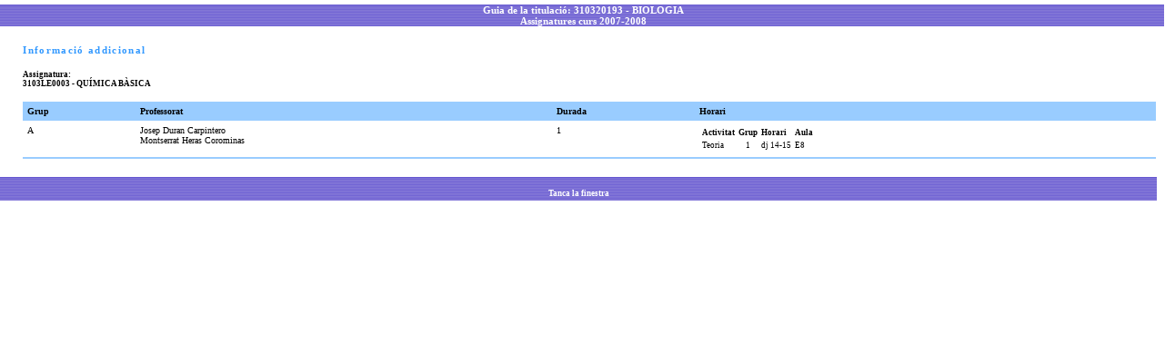

--- FILE ---
content_type: text/html; charset=utf-8
request_url: https://apps.udg.edu/GuiesPlans/infoassignatura.aspx?Anyacad=2007&IdAssignatura=3103LE0003&IdPla=310320193
body_size: 4247
content:

<!DOCTYPE HTML PUBLIC "-//W3C//DTD HTML 4.0 Transitional//EN">
<HTML>
	<HEAD>
		<title>Informació addicional d'una assignatura</title>
		<meta name="GENERATOR" content="Microsoft Visual Studio.NET 7.0">
		<meta name="CODE_LANGUAGE" content="Visual Basic 7.0">
		<meta name="vs_defaultClientScript" content="JavaScript">
		<meta name="vs_targetSchema" content="http://schemas.microsoft.com/intellisense/ie5">
		<LINK href="Styles.css" type="text/css" rel="stylesheet">
	</HEAD>
	<body MS_POSITIONING="GridLayout">
		<form name="Form1" method="post" action="infoassignatura.aspx?Anyacad=2007&amp;IdAssignatura=3103LE0003&amp;IdPla=310320193" id="Form1">
<input type="hidden" name="__VIEWSTATE" value="[base64]/tQlD6jvzaJElisQ==" />

<input type="hidden" name="__VIEWSTATEGENERATOR" value="44F026C3" />

			<div style="PADDING-RIGHT: 20px;  BACKGROUND-IMAGE: url(Imatges/franja_sola.gif);  MARGIN-BOTTOM: 2px;  WIDTH: 100%;  align: center"
				title="Capçalera de la pàgina">
				<p style="MARGIN-TOP: 5px; MARGIN-BOTTOM: 0px; MARGIN-LEFT: 10px; COLOR: white" align="center">
					<b>
						Guia de la titulació: 310320193 - BIOLOGIA
					</b>
				</p>
				<p style="MARGIN-TOP: 0px; MARGIN-BOTTOM: 5px; MARGIN-LEFT: 10px; COLOR: white" align="center">
					<b>
						Assignatures curs 2007-2008
					</b>
				</p>
			</div>
			<div style="MARGIN-TOP: 20px; MARGIN-BOTTOM: 20px; MARGIN-LEFT: 2%; WIDTH: 98%; FONT-FAMILY: Verdana; align: center">
				<h4 style="MARGIN-RIGHT:10px">
					<span style="LETTER-SPACING: 1pt"><font color="#3399ff">Informació addicional</font></span></h4>
				<h5 style="MARGIN-BOTTOM:0px; MARGIN-RIGHT:10px">
					<b>Assignatura:</b></h5>
				<h5 style="MARGIN-TOP:0px; MARGIN-RIGHT:10px">
					3103LE0003 - QUÍMICA BÀSICA
				</h5>
				
				<table summary="Durada, horari i professorat dels grups de l'assignatura" border="0" cellspacing="1"
					cellpadding="5" style=" FONT-SIZE:90%; BORDER-COLLAPSE:collapse" width="100%">
					<tr>
						<th bgcolor="#99ccff" align="left">
							<p style="MARGIN-TOP: 0px; MARGIN-BOTTOM: 0px">Grup</p>
						</th>
						<th bgcolor="#99ccff" align="left">
							<p style="MARGIN-TOP: 0px; MARGIN-BOTTOM: 0px">Professorat<b><span> </span></b>
							</p>
						</th>
						<th bgcolor="#99ccff" align="left">
							<p style="MARGIN-TOP: 0px; MARGIN-BOTTOM: 0px">Durada</p>
						</th>
						<th bgcolor="#99ccff" align="left">
							Horari</th>
					</tr>
					
							<tr>
								<td align="left" style="BORDER-BOTTOM: #99ccff 2px solid" valign="top">
									<p style="MARGIN-TOP: 0px; MARGIN-BOTTOM: 0px">A </p>
								</td>
								<td align="left" style="BORDER-BOTTOM: #99ccff 2px solid" valign="top">
									<p style="MARGIN-TOP: 0px; MARGIN-BOTTOM: 0px">
										
												Josep Duran Carpintero
											
												<br>
											
												Montserrat Heras Corominas
											
									</p>
								</td>
								<td align="left" style="BORDER-BOTTOM: #99ccff 2px solid" valign="top">
									<p style="MARGIN-TOP: 0px; MARGIN-BOTTOM: 0px">1</p>
								</td>
								<td align="left" style="BORDER-BOTTOM: #99ccff 2px solid" valign="top">
									<style>.HCell {font-weight: bold}</style><table border=0 style=" font-size:90%;"><tr class=HCell><td>Activitat</td><td>Grup</td><td>Horari</td><td>Aula</td></tr><tr><td>Teoria</td><td align=center>1</td><td>dj 14-15</td><td>E8</td></tr></table>
								</td>
							</tr>
						
				</table>
			</div>
			<div style="BACKGROUND-IMAGE: url(Imatges/franja_sola.gif); MARGIN-BOTTOM: 2px; PADDING-BOTTOM: 3px; WIDTH: 100%; PADDING-TOP: 3px; HEIGHT: 20px"
				title="Crèdits de la pàgina">
				<p style="FONT-SIZE:90%; MARGIN-LEFT:10px; COLOR:#ffffff; MARGIN-RIGHT:10px" align="center">
					<a style="FONT-WEIGHT: bold;FONT-SIZE: 90%;MARGIN-LEFT: 10px;COLOR: #ffffff;MARGIN-RIGHT: 10px"
						href="javascript: window.close();">Tanca la finestra</a></p>
			</div>
		</form>
	</body>
</HTML>


--- FILE ---
content_type: text/css
request_url: https://apps.udg.edu/GuiesPlans/Styles.css
body_size: 516
content:
/* Hoja de estilos CSS predeterminada para un nuevo proyecto de aplicaci�n Web*/

BODY {
	MARGIN-TOP: 0px; 
	FONT-SIZE: 70%; 
	MARGIN-BOTTOM: 0px; 
	MARGIN-LEFT: 0px; 
	COLOR: black; 
	FONT-FAMILY: verdana;
}

A:link {
	COLOR: #0033cc; TEXT-DECORATION: none
}
A:visited {
	COLOR: #0033cc; TEXT-DECORATION: none
}
A:hover {
	COLOR: #0033cc; TEXT-DECORATION: underline
}
A:active {
	COLOR: #0033cc; TEXT-DECORATION: none
}
.interlinea {
	LINE-HEIGHT: 14px
}
DIV.Section1 {
	page: Section1
}